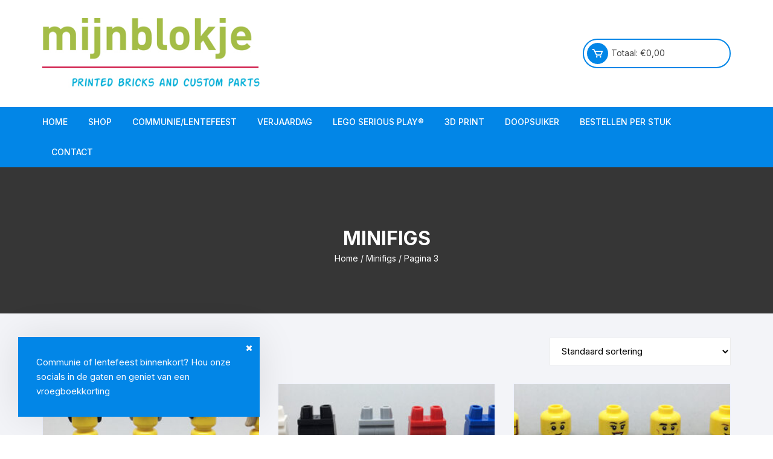

--- FILE ---
content_type: text/html; charset=utf-8
request_url: https://www.google.com/recaptcha/api2/anchor?ar=1&k=6LdAFsIUAAAAAB5KFFJxu1xOt2RWoPYHORL3xEi5&co=aHR0cHM6Ly93d3cubWlqbmJsb2tqZS5iZTo0NDM.&hl=en&v=PoyoqOPhxBO7pBk68S4YbpHZ&size=invisible&anchor-ms=20000&execute-ms=30000&cb=8ysngrkbd17p
body_size: 48805
content:
<!DOCTYPE HTML><html dir="ltr" lang="en"><head><meta http-equiv="Content-Type" content="text/html; charset=UTF-8">
<meta http-equiv="X-UA-Compatible" content="IE=edge">
<title>reCAPTCHA</title>
<style type="text/css">
/* cyrillic-ext */
@font-face {
  font-family: 'Roboto';
  font-style: normal;
  font-weight: 400;
  font-stretch: 100%;
  src: url(//fonts.gstatic.com/s/roboto/v48/KFO7CnqEu92Fr1ME7kSn66aGLdTylUAMa3GUBHMdazTgWw.woff2) format('woff2');
  unicode-range: U+0460-052F, U+1C80-1C8A, U+20B4, U+2DE0-2DFF, U+A640-A69F, U+FE2E-FE2F;
}
/* cyrillic */
@font-face {
  font-family: 'Roboto';
  font-style: normal;
  font-weight: 400;
  font-stretch: 100%;
  src: url(//fonts.gstatic.com/s/roboto/v48/KFO7CnqEu92Fr1ME7kSn66aGLdTylUAMa3iUBHMdazTgWw.woff2) format('woff2');
  unicode-range: U+0301, U+0400-045F, U+0490-0491, U+04B0-04B1, U+2116;
}
/* greek-ext */
@font-face {
  font-family: 'Roboto';
  font-style: normal;
  font-weight: 400;
  font-stretch: 100%;
  src: url(//fonts.gstatic.com/s/roboto/v48/KFO7CnqEu92Fr1ME7kSn66aGLdTylUAMa3CUBHMdazTgWw.woff2) format('woff2');
  unicode-range: U+1F00-1FFF;
}
/* greek */
@font-face {
  font-family: 'Roboto';
  font-style: normal;
  font-weight: 400;
  font-stretch: 100%;
  src: url(//fonts.gstatic.com/s/roboto/v48/KFO7CnqEu92Fr1ME7kSn66aGLdTylUAMa3-UBHMdazTgWw.woff2) format('woff2');
  unicode-range: U+0370-0377, U+037A-037F, U+0384-038A, U+038C, U+038E-03A1, U+03A3-03FF;
}
/* math */
@font-face {
  font-family: 'Roboto';
  font-style: normal;
  font-weight: 400;
  font-stretch: 100%;
  src: url(//fonts.gstatic.com/s/roboto/v48/KFO7CnqEu92Fr1ME7kSn66aGLdTylUAMawCUBHMdazTgWw.woff2) format('woff2');
  unicode-range: U+0302-0303, U+0305, U+0307-0308, U+0310, U+0312, U+0315, U+031A, U+0326-0327, U+032C, U+032F-0330, U+0332-0333, U+0338, U+033A, U+0346, U+034D, U+0391-03A1, U+03A3-03A9, U+03B1-03C9, U+03D1, U+03D5-03D6, U+03F0-03F1, U+03F4-03F5, U+2016-2017, U+2034-2038, U+203C, U+2040, U+2043, U+2047, U+2050, U+2057, U+205F, U+2070-2071, U+2074-208E, U+2090-209C, U+20D0-20DC, U+20E1, U+20E5-20EF, U+2100-2112, U+2114-2115, U+2117-2121, U+2123-214F, U+2190, U+2192, U+2194-21AE, U+21B0-21E5, U+21F1-21F2, U+21F4-2211, U+2213-2214, U+2216-22FF, U+2308-230B, U+2310, U+2319, U+231C-2321, U+2336-237A, U+237C, U+2395, U+239B-23B7, U+23D0, U+23DC-23E1, U+2474-2475, U+25AF, U+25B3, U+25B7, U+25BD, U+25C1, U+25CA, U+25CC, U+25FB, U+266D-266F, U+27C0-27FF, U+2900-2AFF, U+2B0E-2B11, U+2B30-2B4C, U+2BFE, U+3030, U+FF5B, U+FF5D, U+1D400-1D7FF, U+1EE00-1EEFF;
}
/* symbols */
@font-face {
  font-family: 'Roboto';
  font-style: normal;
  font-weight: 400;
  font-stretch: 100%;
  src: url(//fonts.gstatic.com/s/roboto/v48/KFO7CnqEu92Fr1ME7kSn66aGLdTylUAMaxKUBHMdazTgWw.woff2) format('woff2');
  unicode-range: U+0001-000C, U+000E-001F, U+007F-009F, U+20DD-20E0, U+20E2-20E4, U+2150-218F, U+2190, U+2192, U+2194-2199, U+21AF, U+21E6-21F0, U+21F3, U+2218-2219, U+2299, U+22C4-22C6, U+2300-243F, U+2440-244A, U+2460-24FF, U+25A0-27BF, U+2800-28FF, U+2921-2922, U+2981, U+29BF, U+29EB, U+2B00-2BFF, U+4DC0-4DFF, U+FFF9-FFFB, U+10140-1018E, U+10190-1019C, U+101A0, U+101D0-101FD, U+102E0-102FB, U+10E60-10E7E, U+1D2C0-1D2D3, U+1D2E0-1D37F, U+1F000-1F0FF, U+1F100-1F1AD, U+1F1E6-1F1FF, U+1F30D-1F30F, U+1F315, U+1F31C, U+1F31E, U+1F320-1F32C, U+1F336, U+1F378, U+1F37D, U+1F382, U+1F393-1F39F, U+1F3A7-1F3A8, U+1F3AC-1F3AF, U+1F3C2, U+1F3C4-1F3C6, U+1F3CA-1F3CE, U+1F3D4-1F3E0, U+1F3ED, U+1F3F1-1F3F3, U+1F3F5-1F3F7, U+1F408, U+1F415, U+1F41F, U+1F426, U+1F43F, U+1F441-1F442, U+1F444, U+1F446-1F449, U+1F44C-1F44E, U+1F453, U+1F46A, U+1F47D, U+1F4A3, U+1F4B0, U+1F4B3, U+1F4B9, U+1F4BB, U+1F4BF, U+1F4C8-1F4CB, U+1F4D6, U+1F4DA, U+1F4DF, U+1F4E3-1F4E6, U+1F4EA-1F4ED, U+1F4F7, U+1F4F9-1F4FB, U+1F4FD-1F4FE, U+1F503, U+1F507-1F50B, U+1F50D, U+1F512-1F513, U+1F53E-1F54A, U+1F54F-1F5FA, U+1F610, U+1F650-1F67F, U+1F687, U+1F68D, U+1F691, U+1F694, U+1F698, U+1F6AD, U+1F6B2, U+1F6B9-1F6BA, U+1F6BC, U+1F6C6-1F6CF, U+1F6D3-1F6D7, U+1F6E0-1F6EA, U+1F6F0-1F6F3, U+1F6F7-1F6FC, U+1F700-1F7FF, U+1F800-1F80B, U+1F810-1F847, U+1F850-1F859, U+1F860-1F887, U+1F890-1F8AD, U+1F8B0-1F8BB, U+1F8C0-1F8C1, U+1F900-1F90B, U+1F93B, U+1F946, U+1F984, U+1F996, U+1F9E9, U+1FA00-1FA6F, U+1FA70-1FA7C, U+1FA80-1FA89, U+1FA8F-1FAC6, U+1FACE-1FADC, U+1FADF-1FAE9, U+1FAF0-1FAF8, U+1FB00-1FBFF;
}
/* vietnamese */
@font-face {
  font-family: 'Roboto';
  font-style: normal;
  font-weight: 400;
  font-stretch: 100%;
  src: url(//fonts.gstatic.com/s/roboto/v48/KFO7CnqEu92Fr1ME7kSn66aGLdTylUAMa3OUBHMdazTgWw.woff2) format('woff2');
  unicode-range: U+0102-0103, U+0110-0111, U+0128-0129, U+0168-0169, U+01A0-01A1, U+01AF-01B0, U+0300-0301, U+0303-0304, U+0308-0309, U+0323, U+0329, U+1EA0-1EF9, U+20AB;
}
/* latin-ext */
@font-face {
  font-family: 'Roboto';
  font-style: normal;
  font-weight: 400;
  font-stretch: 100%;
  src: url(//fonts.gstatic.com/s/roboto/v48/KFO7CnqEu92Fr1ME7kSn66aGLdTylUAMa3KUBHMdazTgWw.woff2) format('woff2');
  unicode-range: U+0100-02BA, U+02BD-02C5, U+02C7-02CC, U+02CE-02D7, U+02DD-02FF, U+0304, U+0308, U+0329, U+1D00-1DBF, U+1E00-1E9F, U+1EF2-1EFF, U+2020, U+20A0-20AB, U+20AD-20C0, U+2113, U+2C60-2C7F, U+A720-A7FF;
}
/* latin */
@font-face {
  font-family: 'Roboto';
  font-style: normal;
  font-weight: 400;
  font-stretch: 100%;
  src: url(//fonts.gstatic.com/s/roboto/v48/KFO7CnqEu92Fr1ME7kSn66aGLdTylUAMa3yUBHMdazQ.woff2) format('woff2');
  unicode-range: U+0000-00FF, U+0131, U+0152-0153, U+02BB-02BC, U+02C6, U+02DA, U+02DC, U+0304, U+0308, U+0329, U+2000-206F, U+20AC, U+2122, U+2191, U+2193, U+2212, U+2215, U+FEFF, U+FFFD;
}
/* cyrillic-ext */
@font-face {
  font-family: 'Roboto';
  font-style: normal;
  font-weight: 500;
  font-stretch: 100%;
  src: url(//fonts.gstatic.com/s/roboto/v48/KFO7CnqEu92Fr1ME7kSn66aGLdTylUAMa3GUBHMdazTgWw.woff2) format('woff2');
  unicode-range: U+0460-052F, U+1C80-1C8A, U+20B4, U+2DE0-2DFF, U+A640-A69F, U+FE2E-FE2F;
}
/* cyrillic */
@font-face {
  font-family: 'Roboto';
  font-style: normal;
  font-weight: 500;
  font-stretch: 100%;
  src: url(//fonts.gstatic.com/s/roboto/v48/KFO7CnqEu92Fr1ME7kSn66aGLdTylUAMa3iUBHMdazTgWw.woff2) format('woff2');
  unicode-range: U+0301, U+0400-045F, U+0490-0491, U+04B0-04B1, U+2116;
}
/* greek-ext */
@font-face {
  font-family: 'Roboto';
  font-style: normal;
  font-weight: 500;
  font-stretch: 100%;
  src: url(//fonts.gstatic.com/s/roboto/v48/KFO7CnqEu92Fr1ME7kSn66aGLdTylUAMa3CUBHMdazTgWw.woff2) format('woff2');
  unicode-range: U+1F00-1FFF;
}
/* greek */
@font-face {
  font-family: 'Roboto';
  font-style: normal;
  font-weight: 500;
  font-stretch: 100%;
  src: url(//fonts.gstatic.com/s/roboto/v48/KFO7CnqEu92Fr1ME7kSn66aGLdTylUAMa3-UBHMdazTgWw.woff2) format('woff2');
  unicode-range: U+0370-0377, U+037A-037F, U+0384-038A, U+038C, U+038E-03A1, U+03A3-03FF;
}
/* math */
@font-face {
  font-family: 'Roboto';
  font-style: normal;
  font-weight: 500;
  font-stretch: 100%;
  src: url(//fonts.gstatic.com/s/roboto/v48/KFO7CnqEu92Fr1ME7kSn66aGLdTylUAMawCUBHMdazTgWw.woff2) format('woff2');
  unicode-range: U+0302-0303, U+0305, U+0307-0308, U+0310, U+0312, U+0315, U+031A, U+0326-0327, U+032C, U+032F-0330, U+0332-0333, U+0338, U+033A, U+0346, U+034D, U+0391-03A1, U+03A3-03A9, U+03B1-03C9, U+03D1, U+03D5-03D6, U+03F0-03F1, U+03F4-03F5, U+2016-2017, U+2034-2038, U+203C, U+2040, U+2043, U+2047, U+2050, U+2057, U+205F, U+2070-2071, U+2074-208E, U+2090-209C, U+20D0-20DC, U+20E1, U+20E5-20EF, U+2100-2112, U+2114-2115, U+2117-2121, U+2123-214F, U+2190, U+2192, U+2194-21AE, U+21B0-21E5, U+21F1-21F2, U+21F4-2211, U+2213-2214, U+2216-22FF, U+2308-230B, U+2310, U+2319, U+231C-2321, U+2336-237A, U+237C, U+2395, U+239B-23B7, U+23D0, U+23DC-23E1, U+2474-2475, U+25AF, U+25B3, U+25B7, U+25BD, U+25C1, U+25CA, U+25CC, U+25FB, U+266D-266F, U+27C0-27FF, U+2900-2AFF, U+2B0E-2B11, U+2B30-2B4C, U+2BFE, U+3030, U+FF5B, U+FF5D, U+1D400-1D7FF, U+1EE00-1EEFF;
}
/* symbols */
@font-face {
  font-family: 'Roboto';
  font-style: normal;
  font-weight: 500;
  font-stretch: 100%;
  src: url(//fonts.gstatic.com/s/roboto/v48/KFO7CnqEu92Fr1ME7kSn66aGLdTylUAMaxKUBHMdazTgWw.woff2) format('woff2');
  unicode-range: U+0001-000C, U+000E-001F, U+007F-009F, U+20DD-20E0, U+20E2-20E4, U+2150-218F, U+2190, U+2192, U+2194-2199, U+21AF, U+21E6-21F0, U+21F3, U+2218-2219, U+2299, U+22C4-22C6, U+2300-243F, U+2440-244A, U+2460-24FF, U+25A0-27BF, U+2800-28FF, U+2921-2922, U+2981, U+29BF, U+29EB, U+2B00-2BFF, U+4DC0-4DFF, U+FFF9-FFFB, U+10140-1018E, U+10190-1019C, U+101A0, U+101D0-101FD, U+102E0-102FB, U+10E60-10E7E, U+1D2C0-1D2D3, U+1D2E0-1D37F, U+1F000-1F0FF, U+1F100-1F1AD, U+1F1E6-1F1FF, U+1F30D-1F30F, U+1F315, U+1F31C, U+1F31E, U+1F320-1F32C, U+1F336, U+1F378, U+1F37D, U+1F382, U+1F393-1F39F, U+1F3A7-1F3A8, U+1F3AC-1F3AF, U+1F3C2, U+1F3C4-1F3C6, U+1F3CA-1F3CE, U+1F3D4-1F3E0, U+1F3ED, U+1F3F1-1F3F3, U+1F3F5-1F3F7, U+1F408, U+1F415, U+1F41F, U+1F426, U+1F43F, U+1F441-1F442, U+1F444, U+1F446-1F449, U+1F44C-1F44E, U+1F453, U+1F46A, U+1F47D, U+1F4A3, U+1F4B0, U+1F4B3, U+1F4B9, U+1F4BB, U+1F4BF, U+1F4C8-1F4CB, U+1F4D6, U+1F4DA, U+1F4DF, U+1F4E3-1F4E6, U+1F4EA-1F4ED, U+1F4F7, U+1F4F9-1F4FB, U+1F4FD-1F4FE, U+1F503, U+1F507-1F50B, U+1F50D, U+1F512-1F513, U+1F53E-1F54A, U+1F54F-1F5FA, U+1F610, U+1F650-1F67F, U+1F687, U+1F68D, U+1F691, U+1F694, U+1F698, U+1F6AD, U+1F6B2, U+1F6B9-1F6BA, U+1F6BC, U+1F6C6-1F6CF, U+1F6D3-1F6D7, U+1F6E0-1F6EA, U+1F6F0-1F6F3, U+1F6F7-1F6FC, U+1F700-1F7FF, U+1F800-1F80B, U+1F810-1F847, U+1F850-1F859, U+1F860-1F887, U+1F890-1F8AD, U+1F8B0-1F8BB, U+1F8C0-1F8C1, U+1F900-1F90B, U+1F93B, U+1F946, U+1F984, U+1F996, U+1F9E9, U+1FA00-1FA6F, U+1FA70-1FA7C, U+1FA80-1FA89, U+1FA8F-1FAC6, U+1FACE-1FADC, U+1FADF-1FAE9, U+1FAF0-1FAF8, U+1FB00-1FBFF;
}
/* vietnamese */
@font-face {
  font-family: 'Roboto';
  font-style: normal;
  font-weight: 500;
  font-stretch: 100%;
  src: url(//fonts.gstatic.com/s/roboto/v48/KFO7CnqEu92Fr1ME7kSn66aGLdTylUAMa3OUBHMdazTgWw.woff2) format('woff2');
  unicode-range: U+0102-0103, U+0110-0111, U+0128-0129, U+0168-0169, U+01A0-01A1, U+01AF-01B0, U+0300-0301, U+0303-0304, U+0308-0309, U+0323, U+0329, U+1EA0-1EF9, U+20AB;
}
/* latin-ext */
@font-face {
  font-family: 'Roboto';
  font-style: normal;
  font-weight: 500;
  font-stretch: 100%;
  src: url(//fonts.gstatic.com/s/roboto/v48/KFO7CnqEu92Fr1ME7kSn66aGLdTylUAMa3KUBHMdazTgWw.woff2) format('woff2');
  unicode-range: U+0100-02BA, U+02BD-02C5, U+02C7-02CC, U+02CE-02D7, U+02DD-02FF, U+0304, U+0308, U+0329, U+1D00-1DBF, U+1E00-1E9F, U+1EF2-1EFF, U+2020, U+20A0-20AB, U+20AD-20C0, U+2113, U+2C60-2C7F, U+A720-A7FF;
}
/* latin */
@font-face {
  font-family: 'Roboto';
  font-style: normal;
  font-weight: 500;
  font-stretch: 100%;
  src: url(//fonts.gstatic.com/s/roboto/v48/KFO7CnqEu92Fr1ME7kSn66aGLdTylUAMa3yUBHMdazQ.woff2) format('woff2');
  unicode-range: U+0000-00FF, U+0131, U+0152-0153, U+02BB-02BC, U+02C6, U+02DA, U+02DC, U+0304, U+0308, U+0329, U+2000-206F, U+20AC, U+2122, U+2191, U+2193, U+2212, U+2215, U+FEFF, U+FFFD;
}
/* cyrillic-ext */
@font-face {
  font-family: 'Roboto';
  font-style: normal;
  font-weight: 900;
  font-stretch: 100%;
  src: url(//fonts.gstatic.com/s/roboto/v48/KFO7CnqEu92Fr1ME7kSn66aGLdTylUAMa3GUBHMdazTgWw.woff2) format('woff2');
  unicode-range: U+0460-052F, U+1C80-1C8A, U+20B4, U+2DE0-2DFF, U+A640-A69F, U+FE2E-FE2F;
}
/* cyrillic */
@font-face {
  font-family: 'Roboto';
  font-style: normal;
  font-weight: 900;
  font-stretch: 100%;
  src: url(//fonts.gstatic.com/s/roboto/v48/KFO7CnqEu92Fr1ME7kSn66aGLdTylUAMa3iUBHMdazTgWw.woff2) format('woff2');
  unicode-range: U+0301, U+0400-045F, U+0490-0491, U+04B0-04B1, U+2116;
}
/* greek-ext */
@font-face {
  font-family: 'Roboto';
  font-style: normal;
  font-weight: 900;
  font-stretch: 100%;
  src: url(//fonts.gstatic.com/s/roboto/v48/KFO7CnqEu92Fr1ME7kSn66aGLdTylUAMa3CUBHMdazTgWw.woff2) format('woff2');
  unicode-range: U+1F00-1FFF;
}
/* greek */
@font-face {
  font-family: 'Roboto';
  font-style: normal;
  font-weight: 900;
  font-stretch: 100%;
  src: url(//fonts.gstatic.com/s/roboto/v48/KFO7CnqEu92Fr1ME7kSn66aGLdTylUAMa3-UBHMdazTgWw.woff2) format('woff2');
  unicode-range: U+0370-0377, U+037A-037F, U+0384-038A, U+038C, U+038E-03A1, U+03A3-03FF;
}
/* math */
@font-face {
  font-family: 'Roboto';
  font-style: normal;
  font-weight: 900;
  font-stretch: 100%;
  src: url(//fonts.gstatic.com/s/roboto/v48/KFO7CnqEu92Fr1ME7kSn66aGLdTylUAMawCUBHMdazTgWw.woff2) format('woff2');
  unicode-range: U+0302-0303, U+0305, U+0307-0308, U+0310, U+0312, U+0315, U+031A, U+0326-0327, U+032C, U+032F-0330, U+0332-0333, U+0338, U+033A, U+0346, U+034D, U+0391-03A1, U+03A3-03A9, U+03B1-03C9, U+03D1, U+03D5-03D6, U+03F0-03F1, U+03F4-03F5, U+2016-2017, U+2034-2038, U+203C, U+2040, U+2043, U+2047, U+2050, U+2057, U+205F, U+2070-2071, U+2074-208E, U+2090-209C, U+20D0-20DC, U+20E1, U+20E5-20EF, U+2100-2112, U+2114-2115, U+2117-2121, U+2123-214F, U+2190, U+2192, U+2194-21AE, U+21B0-21E5, U+21F1-21F2, U+21F4-2211, U+2213-2214, U+2216-22FF, U+2308-230B, U+2310, U+2319, U+231C-2321, U+2336-237A, U+237C, U+2395, U+239B-23B7, U+23D0, U+23DC-23E1, U+2474-2475, U+25AF, U+25B3, U+25B7, U+25BD, U+25C1, U+25CA, U+25CC, U+25FB, U+266D-266F, U+27C0-27FF, U+2900-2AFF, U+2B0E-2B11, U+2B30-2B4C, U+2BFE, U+3030, U+FF5B, U+FF5D, U+1D400-1D7FF, U+1EE00-1EEFF;
}
/* symbols */
@font-face {
  font-family: 'Roboto';
  font-style: normal;
  font-weight: 900;
  font-stretch: 100%;
  src: url(//fonts.gstatic.com/s/roboto/v48/KFO7CnqEu92Fr1ME7kSn66aGLdTylUAMaxKUBHMdazTgWw.woff2) format('woff2');
  unicode-range: U+0001-000C, U+000E-001F, U+007F-009F, U+20DD-20E0, U+20E2-20E4, U+2150-218F, U+2190, U+2192, U+2194-2199, U+21AF, U+21E6-21F0, U+21F3, U+2218-2219, U+2299, U+22C4-22C6, U+2300-243F, U+2440-244A, U+2460-24FF, U+25A0-27BF, U+2800-28FF, U+2921-2922, U+2981, U+29BF, U+29EB, U+2B00-2BFF, U+4DC0-4DFF, U+FFF9-FFFB, U+10140-1018E, U+10190-1019C, U+101A0, U+101D0-101FD, U+102E0-102FB, U+10E60-10E7E, U+1D2C0-1D2D3, U+1D2E0-1D37F, U+1F000-1F0FF, U+1F100-1F1AD, U+1F1E6-1F1FF, U+1F30D-1F30F, U+1F315, U+1F31C, U+1F31E, U+1F320-1F32C, U+1F336, U+1F378, U+1F37D, U+1F382, U+1F393-1F39F, U+1F3A7-1F3A8, U+1F3AC-1F3AF, U+1F3C2, U+1F3C4-1F3C6, U+1F3CA-1F3CE, U+1F3D4-1F3E0, U+1F3ED, U+1F3F1-1F3F3, U+1F3F5-1F3F7, U+1F408, U+1F415, U+1F41F, U+1F426, U+1F43F, U+1F441-1F442, U+1F444, U+1F446-1F449, U+1F44C-1F44E, U+1F453, U+1F46A, U+1F47D, U+1F4A3, U+1F4B0, U+1F4B3, U+1F4B9, U+1F4BB, U+1F4BF, U+1F4C8-1F4CB, U+1F4D6, U+1F4DA, U+1F4DF, U+1F4E3-1F4E6, U+1F4EA-1F4ED, U+1F4F7, U+1F4F9-1F4FB, U+1F4FD-1F4FE, U+1F503, U+1F507-1F50B, U+1F50D, U+1F512-1F513, U+1F53E-1F54A, U+1F54F-1F5FA, U+1F610, U+1F650-1F67F, U+1F687, U+1F68D, U+1F691, U+1F694, U+1F698, U+1F6AD, U+1F6B2, U+1F6B9-1F6BA, U+1F6BC, U+1F6C6-1F6CF, U+1F6D3-1F6D7, U+1F6E0-1F6EA, U+1F6F0-1F6F3, U+1F6F7-1F6FC, U+1F700-1F7FF, U+1F800-1F80B, U+1F810-1F847, U+1F850-1F859, U+1F860-1F887, U+1F890-1F8AD, U+1F8B0-1F8BB, U+1F8C0-1F8C1, U+1F900-1F90B, U+1F93B, U+1F946, U+1F984, U+1F996, U+1F9E9, U+1FA00-1FA6F, U+1FA70-1FA7C, U+1FA80-1FA89, U+1FA8F-1FAC6, U+1FACE-1FADC, U+1FADF-1FAE9, U+1FAF0-1FAF8, U+1FB00-1FBFF;
}
/* vietnamese */
@font-face {
  font-family: 'Roboto';
  font-style: normal;
  font-weight: 900;
  font-stretch: 100%;
  src: url(//fonts.gstatic.com/s/roboto/v48/KFO7CnqEu92Fr1ME7kSn66aGLdTylUAMa3OUBHMdazTgWw.woff2) format('woff2');
  unicode-range: U+0102-0103, U+0110-0111, U+0128-0129, U+0168-0169, U+01A0-01A1, U+01AF-01B0, U+0300-0301, U+0303-0304, U+0308-0309, U+0323, U+0329, U+1EA0-1EF9, U+20AB;
}
/* latin-ext */
@font-face {
  font-family: 'Roboto';
  font-style: normal;
  font-weight: 900;
  font-stretch: 100%;
  src: url(//fonts.gstatic.com/s/roboto/v48/KFO7CnqEu92Fr1ME7kSn66aGLdTylUAMa3KUBHMdazTgWw.woff2) format('woff2');
  unicode-range: U+0100-02BA, U+02BD-02C5, U+02C7-02CC, U+02CE-02D7, U+02DD-02FF, U+0304, U+0308, U+0329, U+1D00-1DBF, U+1E00-1E9F, U+1EF2-1EFF, U+2020, U+20A0-20AB, U+20AD-20C0, U+2113, U+2C60-2C7F, U+A720-A7FF;
}
/* latin */
@font-face {
  font-family: 'Roboto';
  font-style: normal;
  font-weight: 900;
  font-stretch: 100%;
  src: url(//fonts.gstatic.com/s/roboto/v48/KFO7CnqEu92Fr1ME7kSn66aGLdTylUAMa3yUBHMdazQ.woff2) format('woff2');
  unicode-range: U+0000-00FF, U+0131, U+0152-0153, U+02BB-02BC, U+02C6, U+02DA, U+02DC, U+0304, U+0308, U+0329, U+2000-206F, U+20AC, U+2122, U+2191, U+2193, U+2212, U+2215, U+FEFF, U+FFFD;
}

</style>
<link rel="stylesheet" type="text/css" href="https://www.gstatic.com/recaptcha/releases/PoyoqOPhxBO7pBk68S4YbpHZ/styles__ltr.css">
<script nonce="J6xKgMKEllgPyiRlbSkWsg" type="text/javascript">window['__recaptcha_api'] = 'https://www.google.com/recaptcha/api2/';</script>
<script type="text/javascript" src="https://www.gstatic.com/recaptcha/releases/PoyoqOPhxBO7pBk68S4YbpHZ/recaptcha__en.js" nonce="J6xKgMKEllgPyiRlbSkWsg">
      
    </script></head>
<body><div id="rc-anchor-alert" class="rc-anchor-alert"></div>
<input type="hidden" id="recaptcha-token" value="[base64]">
<script type="text/javascript" nonce="J6xKgMKEllgPyiRlbSkWsg">
      recaptcha.anchor.Main.init("[\x22ainput\x22,[\x22bgdata\x22,\x22\x22,\[base64]/[base64]/[base64]/KE4oMTI0LHYsdi5HKSxMWihsLHYpKTpOKDEyNCx2LGwpLFYpLHYpLFQpKSxGKDE3MSx2KX0scjc9ZnVuY3Rpb24obCl7cmV0dXJuIGx9LEM9ZnVuY3Rpb24obCxWLHYpe04odixsLFYpLFZbYWtdPTI3OTZ9LG49ZnVuY3Rpb24obCxWKXtWLlg9KChWLlg/[base64]/[base64]/[base64]/[base64]/[base64]/[base64]/[base64]/[base64]/[base64]/[base64]/[base64]\\u003d\x22,\[base64]\\u003d\\u003d\x22,\x22w4PDiD93w6DCtiLCmTRdfTXCgcOiVEvCscODWMOzwronwpnCkWJJwoASw7lIw6HCpsOidX/Ch8Kpw7HDhDvDkcOtw4vDgMKjdMKRw7fDmSopOsOyw7xjFkE1wprDix7DgzcJBXrClBnCn3JAPsOKDQEywqA/w6tdwrzCqwfDmgfClcOcaFJed8O/aBHDsH0vJk0+wqXDqMOyJx1kScKpcsKuw4Izw6LDrsOGw7RGFDUZHG5vG8OzUcKtVcOIFwHDn3nDsmzCv1FAGD0pwptgFETDkF0cCcKbwrcFSsKWw5RGwpFqw4fCnMKzwqzDlTTDuXfCrzpKw5ZswrXDmsOEw4vCsgkHwr3DvH/Cq8KYw6Abw4LCpULCijpUfV8uJQfCi8KrwqpdwpnDshLDsMOmwqoEw4PDnMKTJcKXE8ODCTTCrRI8w6fCocOXwpHDi8OLNsOpKAQdwrdzFETDl8Ojwr5iw5zDiFDDvHfCgcOuUsO9w5Emw5JIVnHCuF/DizdZbxLCuFXDpsKSOR7DjVZbw6bCg8ODw4vCqnVpw5xlEEHCiitHw57DtsOzHMO4bjMtCX/CqjvCu8OZwp/DkcOnwrXDusOPwoNcw5HCosOweyQiwpx0wq/Cp3zDsMOYw5ZyZMO7w7E4NcKOw7tYw5UhPlHDhsKmHsOkZ8ONwqfDu8O3wpFucl8ww7LDrlVXUnTCucODJR9iwpTDn8KwwqYhVcOlOnNZE8K/AMOiwqnCtcKxHsKEwqbDg8KsYcK3BsOyTxxBw7QaQy4BTcOzG0R/ShLCq8K3w4oeaWR5KcKyw4jCuwMfIiJyGcK6w73Cg8O2wqfDocKUFsOyw4LDvcKLWFrCrMOBw6rCosKowpBeW8OWwoTCjlPDsSPClMOqw7vDgXvDmGIsCXw+w7EUCMOWOsKIw6B5w7g7wpLDrsOEw6wSw6/DjEwjw7QLTMKQMSvDghlaw7hSwqFfVxfDqjAmwqA3bsOQwoU4BMOBwq8ww69LYsKmdW4UH8KfBMKoXkYww6BBTWXDk8OsG8Kvw6vCkALDom3Ct8OUw4rDiFdudsOow6nCusOTY8O2wr1jwo/DjMO9WsKcScO7w7LDm8OTKFIRwp82O8KtJsOaw6nDlMKDFCZ5asKgccO8w4cywqrDrMOYHsK8esKmLHXDnsK6wphKYsKNByRtGcOsw7lYwqcYacOtMsOEwphTwp8yw4TDnMOTYTbDgsOjwo0PJx/DnsOiAsObQU/Cp2/ChsOnYXsXHMKoE8KMHDoXbMOLAcOAVcKoJ8OXMRYXIH8xSsOpERgfQCjDo0Znw4dEWSVrXcO9TmPCo1tlw65rw7RsTGpnw7zCnsKwbmNcwolcw7dvw5LDqRzDo0vDuMK6eBrCl27CncOiL8Kvw4wWcMKRAwPDlMKtw6XDgkvDl2vDt2ogwqTCi0vDlcOZf8ObbTl/EUrCnsKTwqpcw6R8w59Cw6jDpsKnUMKGbsKOwpBWawBtf8OmQUE2wrMLJmQZwokbwqx0RSMkFQppwr7CoQ3DqU3DiMO8wpo/w4HCszDDqsOPYFPDgGoKwpTCsT1ITxbDgyBhw5zDtmUswofCg8O5w6DDvAHDuzDDm3oPTRQaw7zChxpAwqXCscOvwrjDhmk6w74JMDPCoRZuwpzDh8OKACHCrcOeYFzCo0bCmcO4w5bClcKCwonCpsOleGDCosKeYhUWC8KywpHDswI/eHIjR8KvL8OidWDChlTCkMOpURvCgMKFOcOwUcKZwr84WcO0S8KHUQZCI8KawpgbZ2LDh8OQbMKZC8OlW0LDmMOWw5rCqcKDA2bDgAVhw6MFw5TDu8Knw4Zfwpp5w4jCl8OIwoYbw4wNw6Epw4nCg8KgwrvDjRbCvcO4Bh/Ds3jCoUTDkhPCpsO2IMOMJ8Ogw6HCmMKwOB3ChcOdw74lbjzCicOBTMKxBcOle8OsbEbCpxnDtjHCrCACPV4iSk4Ww4ZVw7bCrzDDr8KVSmMEMwvDiMK0w71rw59bQDLCn8OFwqvDq8OuwqLCrgLDmsO/w5V8woLDqMKgw4p5DxLDh8KCQcKVC8KaecKNJcKCJMKoWj1zW0vCpnfClMOwdEjCp8K7w7jCu8Oqw6fCnEfCkCY8w4XCuFg1dDTDo1oUw5DCpX7Dsy4KWgDDoFonD8KDwrg/LnjDvsO2FsKnw4HClsKuwrfDrcOnwqwBw5pTwrXCjnguARpzEcOVwpATw45Fwo1ww7PDqsOgR8KmYcOTDXloUi8YwowGNcOxOsOHT8O8w5Qlw4U1w7TCsw1eS8Oww7zDgMK9woEDwpbCmVXDjsObcMK8GgEpcmbCr8O/w5XDtcKCwqDCgzbDv0wrwpM+e8O6wrrDuBbCo8KNZMKtWTLDkcO+X1hewpzDscKoZ2/ClBAYwovDrVEEA092BWZNwrhFWRBEw5HCuDpWUifDiwnCtMOcwoAxwqjDqMOnRMKEw4BLw77Cp1E2w5DDonvDk1Inw59YwoRJZcO/NcOcAMKww4hWwpbChAVjwpLDt0Nvw7EEwo5FCsOJwp9cZcKicsOfwpdAdcK6AzTDtiHCqsOfw4MYP8Ozwp/DnSTDuMKeaMOxNsKYwrwNJhVowpRiwpjCrMOgwqJ8w6RYJ0E6CSrCqsKXSMKLw43Cp8KVw5Rzwp0lIcK5O1XCkMKVw4/CjcOAwoYmGMK3cQzCusKowrPDpnBTH8KQADvDhEDCl8OKN00ww5BoA8OVwrzCokVZJFxJwq/CvCXDn8Ktw5XCkQTCs8OsAg7Dh34dw55cw5/[base64]/[base64]/DjcO+EsOsBDvCgMOiwowZw41AJcKSay/ClmzDrcORw5IPfsK5JnJVw6XChsOMw7d7w5zDuMKgWsONEwpQwpBrEH5Cw5RdwqXCkCPDv3PCk8KQwoXDhMKbayrDvcOBSTpUwrvClzwQw7kkGi5Aw47Ch8Oiw4LDqMKTQMK0wpvCgcOCfsOrZcOvBsOzwrMsVMO9LcKRE8OTK2/CrkbCnGjCusOdIzLCjsKEUW3DmMOQEsOQacKZEcO0wofCnRTDpsOowqsLMsKnUsOxOEMQUsKiw5/CqsKcwq4bw4fDmQHCg8OhGA7DhsKmW39jwpTDpcK3wqpLw57Ck23CmsOAw4cbwp3CmcOmbMK7w68dJUgTAy7DosKNK8ORwpLCrizCm8OUwpzCvcK+woXDlQAMGxbCrCbCvSIGJQZvw7Q1SsK3D1VIw7fCvgjCrnvCoMK3C8KewrFjesObwqfDo33Djy9dw73ChcK/JXUPwpPDsWd0T8KCMFrDucOYFsOIwr0nwodUwr4Xw6bDhgLCnsO/w4x6w5XDi8KQwpNUXRnCpiLCvcOrw7Rnw5TDvEvCtcOYwoDCuwVHccOKwo9fw5A7w7V2TUTDvCRxcGbDqMOnwq3Ctm9dwqYdwotwwpfCu8O1VsKmJnHDtsOnw7PClcOXL8KBLSHDsC9gSMKFNHhow4PDj07Di8OqwpZsJhoFwo4pw7/[base64]/[base64]/w7d9wrskwqBRwpwWw7zCkzwxSMOMSsOlPA3ClEnCkT4/[base64]/Cl8OJw6k2EsK8XcK5RTgJwqrDoQnChcKwez5leBcWYnPChx57WxYZwqIiWxRPT8OOwr0HwrTCssOqw4TDlMOoCyofwqvCmMKCTmIOwonDuANKKcKFKCV1ZyfDucOLw63Dk8OfTcKrLkIiwrp/Ux3Cm8OUZGHCoMOYAsKxIGLCqcOzNR9dZ8OjcE7DvsOCTsKWw7vCjjpYw4nCiBsPeMO+MMOyHEIhwpLCiANZw7ZbJUkUbSUQM8ORXEA/wqsLw7/[base64]/[base64]/f8OPESXCqnRZTFZYwoI9HXEJXcKZNGdcVgJPeGtpSAcUHcOeNDB2wofDi3/DrMKdw5EAw6fDtATDhlF/fsK1woXCk0c/[base64]/DvXdfVjfDnDEBGMKJwpbDhMODfhrCtERjw48Ow6oqw4PDjAUEekvDkcO1wrECwrjDh8KPw5c/cU0lwqTDvMOtwonDk8KBwrw3aMKxw5PCtcKDXMOnJ8OsIDd1fsOow6DCkg0rwpvDoGAYwpB0w4TDsmRsdcKKWcKfUcKYOcONw7krVMOvFAXCq8OMDcK8w4slLkLDj8Kew5zDoSXDilsLen51GnYMw4/DoVvDrzfDm8OhM0TDswPCsUXDngvDicKswpUQwoU9el0gwofCiVAWw6LDgMOfwqTDuX8ow4zDmV0tQHJPw7oubcOwwqjCskXDp0HDkMOJw6kHwpxIYsOjw6/[base64]/Dr8K8w4B+w7wPP8OJK3DCq8Kcwq5tG3PDjcKUdCvDlsKLRMOHwrfCmwsJw4vCokt7wrZxH8OlbBPCvmzDokjCisKyOcKPwoM6aMKYaMKDI8KFL8KGewfCpTdUfsKZTsKeaCQuwpfDicO2woYMB8OBWX7DpsO0w6DCo0MWS8O3wqxhwpUjw6/CjlMfD8OrwoBVHsKgwoULTAViw7vDgsOAO8KtwpbDtcK0DMKXXiLDn8OcwohuwonDpsOgworCs8KkS8OhJykYw6w3ScKAZsOXRyMOwphzbSHDmhccMVYNw6PCp8KDw6JhwrrDncOSWjrCln/Cu8KMPcKuw4zDmzHDlMOtMMODRcOdYXknw4UbbsONF8KVEMKhwqrDoATDisKkw6M8DcOxMWnDnF1twrBOeMOfIntcRMKIw7d/[base64]/Dv8O7XwDCgsKDSRg1cQVxwp8MGUM0fMOSAUsKGw8xAy05IsO5H8KsB8KGL8OpwrgXOcKVf8OxThzDrcOhCVHCqQvDh8KNfMOPfjhNEsK3M1PClsO1OcKnw7JGO8OoNEfCrk8wRMKew63Dr13DgMKHKS8HWgjChjcNw4AcfcOrwrLDvDJTwoEUwqHDpR/CtVjCr2XDpsKAwpppOsKgFsKLw4Z1wpDDi0rDtcK6w7fDnsOwL8KdeMOqPBw3wpHDsBXDhBfDgXZjw4BEw6bCv8KSw7pUScKyQ8Ozw5zDpsKQVMKEwpbCrQLCo3DCoR/CuRMuw6V9JMKQwqhpElwUwofCtQRbUy7DiTXCrcOpM3p1w4jCny/DsloMw6RbwqfCkMOswrpBWcKbGcKDecOfw4tww7bCpSNNL8O3IMO/w43Dh8Klw5LDrsKgfMOzw5TCrcOpwpDCoMKxw4ZCwoJAQXg+H8KSwoDDg8OVABNBFgBFw5s7AmbCt8KGFsKHw6zCisOuwrrDnsOeR8KUJCzDqsOUOMOTbgvDkcK/woZTwrzDmsOYw4jDgErCimrDocOLRyHDklPDiExIwrLCvcOpw4E9wr7ClsOTIcK/wrvCsMKdwrBxb8Kiw43DmD/DrkXDsnrDlzPDu8Oxe8KywqjDpMO5wofDrsOew4XDq0fCgcOkBsOUNDrCoMO0CcKsw7AfJkFlF8OmTsKkdC46dEPDm8Kuwo7CpsOswrokw4QqFgHDtF/DoGLDmsOywqrDnX5Tw5M1UB0fwqzDs3XDngt4I1TDjhpaw7fDshjClsKUwofDgBvCjMOkw4xew6wFw6tOwr7CicOhw67CkgU1DB19YDMywrzCncKmwoTCscO7w5DDkWrDqhEVPV5APMK/fkrDqQc1w5bCtMKeBcOPwpheNMOLwovCocKMw5olw53CvMOew4PDmMKUdcKkex3CqsKWw4jCmz3CvzfDtMKXwpPDg2cPw6JvwqtiwpTDmMK6ITpMHQnDg8K+aAzDg8KSwoXDgHJiwqbDpl/DpcO5wobCoknDvRUIOgB0wpnDiBzClTodCsOKwpsPRCXDqQZWQMK3w4nDunNTwrnDrMOKZTHCvmzDicKsEMKtR3zCn8KbJzxdXkEEL2ZxwobChjTCrglXw5/CqifCoUd7AMKcw7vDhUfDmCcgw7XDh8KDEQ7CpcO+RMOAOw8XYDfDqgpew74gw7zDll7DlDg6wpfDisKAW8KNMsKvwqbDoMK+w7xwH8OWK8KpO2rCkAbDnksFBCPDsMOTwoI/USh8w6bDskA1fwXCp1UfL8K2WU54w6DCiCvCs3omw6Rtw6lrHXfDuMKlHEshByRQw5LDnxhtwrvDj8KkUwXCuMKQw5XDm3bCl3rClcKXw6fCk8K+w4w+VMOXwqzCh3/CuwPCiHzCniFhwo5Sw63DkA7Dvhw7JsOaYMKywoNpw71oGT/CtRhrw5tTG8KHCwxcw4UewqtPwodmw7fDmcOEw7jDqcKKw7o5w5N3w5PDu8KoWQ/DqMOTLsOLwqZAV8KOcjsxwrpww4bCjcK7AVNkwrAHw7DCtnZIw5J4HSNdBcKUHg3DhcOTw7/CtT/DmCEdB1ICCcOFfsOCwqHCuD56NQDCvcK6KMKyRWJzVg1Zw7bDjlM3D2QOw5vDqcOEw7xewqXDukpEaQkTw53DnCg+wp3DtcOXw54kwrI2IlzCpMOJU8Oqw545DsKAw6x6TinDrMO2VcODT8KwexPCuTDDnAzDhDjDp8O/CsOhHcO1CwbCpyHDpgvDlMOPwpvCtsKGw4gdWcO7w4FEM13DjnzCsF7CoWDDgCAtQnvDisO9w67Du8OXwrXChGd4blfCjhlbe8K9wrzCgcOywoLCqFjDvUsxSndVGTc1TU7Dj03ClcKBwrHCiMKmO8ObwrjDpcKHWm3Di2rDinHDl8OeBcOBwovCucK/[base64]/CnHB0XMOCRFZYf8KFwr/[base64]/CuG/CjBBgPsOZT8Kif8ORFcKwAsKswpc1w4bDiCjCjcKNYsOXwp/[base64]/wo/DnMK/w5gLasKvw5lqXcK4KMO6ZcOow4TCqsKPcH/Cih96K3ohwp0ZR8OFcAx/RMKfw4/Cp8Orw6F1Y8OYw7HDsgcfwp/DtsOHw6zDgsKDwpdswqHCp1jDrE7Co8KcwqvDo8K7wq3CjcOEwojCksKcRmgcPcKMwpJswqs8RUPCnGbCs8Kww4/[base64]/DqcOxw5xHwprDgGrDn0VpesOHw7bDnh1fcGXCgFpqE8KtKsO5WsKGFgnDiUx3wofCm8OQLFDCiTM/JcOHBMKZw7klanzDsC8Qwq7ChQdFwpHDkTISUsKkb8ObHXPDq8OxwqjDsTnDlnM0HcOtw5zDnMKuCjfCksKzEMOxw6tkWwLDhTECw7/DtDcow7Vowo12wqHCrsKlwonCjAkZwpLDt3gSG8KMfygYZMKiWlNYw5gVwrY5NGjDlVnCiMO3w6lFw7TDt8Ocw4pHwrNUw7NYwqDCuMOXccK/JQBECBTClcKWwpRxwqDDjcKcwoQ5SkJMXE4iw5lNTMOBw7ckZsK4MClUw5nDrMOmw5vCvlB6wqJTwr3CihDDkBxlMMK/w4XDkMKAwrpiPhvCqnbDn8KdwrhjwqQ4w61KwoUjwrcmeBTDpyxaYwk1MMKVcXDDnMOvL33ComNJAXVsw5grwovCoCkAwrMVPQvCtCoxw6zDgjRIw4rDl0jDmTUFIMOhw6/[base64]/[base64]/DknDisKMMVTCjiREFDtOesOQwoLDjcKXw63DtzUMcsO0G1zDilwKwpYwwpnCuMKbV1ZyasOIecKwdD/Dnx/Dm8OsHUR6RWUVwoXCiWfDhmXDsQ3CocO/Y8K4D8K3w4nCg8KyAXxjwp/[base64]/[base64]/DlVLDiCoqwqHDvCw/[base64]/[base64]/b2BCBifDuMKAwp8Dw6lQPMKdacOxwoTCqsOAFsKgwpTDlGxTPsOkNjLCl1YhwqXDvArDrzordsOIwoZRw5/CsBB7KUTClcKYwpYcU8KHw5jDjMKeT8Oqw6BbIy3CvWDDvzBUwpDCsndCc8K5OEfCql1Nw7gmUcKtIMO3P8OQUxkxwqwtw5Bpw6MPw7JTw7PDtVApSX4XLMKFw4s+EcOxwp3DmsOdEMK+w6HDvVxaGcOhfsKzDE7ClwZrw5Zrw5/Cl198Tjd3w4rDo14hwoF7B8OiecOqBhYcAT4gwpDCvXtlwpHCpVPCuUXDg8KzdV3Ctl9UM8Okw680w745B8K7P2UADMOXc8Kcw65/wo80HihEacK/w4vCu8OwLcK7CSzDoMKbG8KTwp/[base64]/Cp8K6w4cSw5pWw4UfJMO3wqJGw7VKJ1PDiCvCrMK2w5shw485w4LCh8KiJMKdDgfDucOEO8OEIGPDi8KXDg3Ds0d0egHDliPDoRMiUcODC8KewpzDqMK2S8OswqNxw4kZVWMwwpAlw7jCksOzY8OBw7hmwq8vEsKnwr7CpcOAwpEKH8Kmw7tjwo/Ck33CqMOrw6HCusKhw6BqDsKDVcKxwpvDs1/CoMKdwqsyEDoAN27CmMKkQmwCAsK/[base64]/UcK3acKtLcKqNMK7DTvCssOgeHYzZDFzw6xQNEAELcOLw5NpQCR4w7cIw5nCrTvDqG8HwqYgUwXCs8K/wokOE8O5wr48wrPDoHXCtypyCUXClMOwO8OEBi7DmE7DrHkOw57CnlZGKMKaw51EbTPCnMOcwp/DicOEw77Cj8Kud8OZEcK7YcK9ZMOUwq9db8K1Vw8jwrDDglLDk8KXAcOzw5Q/[base64]/[base64]/[base64]/wqvCmz8jwqAPdynDv8KEwq/[base64]/CocOFw53DsMKiGsKwCVRKwoTCmicJBMKbwqzCqxF3cGnDoytiwo0tA8OxKG/[base64]/CnMK3w58jw7PCjS1McMOFKMKBw7Fcw7YIQQvCucOnwrLDuSVLw4DCvEkRw6/[base64]/DvSTDksKKfMKHw6fCk8K9TAPCgsKPXgXDmsODMWUCCcKxbMOdwq/DoSDDosKfw6nCvcOCwqbDsl0eCUoowq0FJ2/DtcOCwpEGw6gUw5MiwpnDhsKJDwkBw45yw5rCq0vCgMO/dMOnEMOUwqbDncOAS1Mkw4k7QGwFIMKiw5nCpyTDvMK4wogAfcKFB0Q5w7zCqVLDnGzCo3zClsKiwoBzXcK5woTClsK/ZcK0wot/w7LCrE7DsMOJZcKWwqp3w4cfbhobw5jDmcKFa3Adw6VWw5vCiydMw6QnSzcsw7Z9w6jDk8OkEXoffRPDn8OBwrVJXMKMw5fCpsOEI8K+dMOtBcK2OATCiMK0wo/Dn8O2KBVVN1/[base64]/CqcKuFXPCvsKVXjkIw7HCl8KFw7oewokgw7HDkRg/wqHDul10w4zCu8OOMcObw5FzaMOkwrZGwqEyw5jDlsO3w4ZsOMOGw7/[base64]/wp7CsMO9bBfDsTLCs8OjcyvChcOjwoVZNMOSwocKw6k+NT4JVMKWCUTCssO8w6NMw6TCocKJw5wDGSHDgk3CkT1cw58dwoAwNAolw7xMXxzDhxEiwrvDhcK1fBNQwpJGw6M0w57DnCjCmTTCocKCw7LDvsKEdRVYScK9wq3DiQbDjTEVAcO/[base64]/CocKVw6fCvVJhd8OswqR1ZcO7AxsgYkVlw5o4wosjw63DqsKOY8Orw6jDnMO/[base64]/[base64]/CgUkZwpbCiMO9a8OgwoAaNVLClcOAbAs7w7XDtTXDlSNWwphDORdaFUvChVPCr8OzLjPDvMKvwowmQcOOw73Ds8OSw5zDmsKHwpTCg3XClF/DnMK7V0/CuMKYST/CpMKKwrvCiF/CmsKXQQzDqcKlS8K9w5fClQvDi1tRw5sTcFPDg8OKTsKrU8O1eMOZcsO1wpwyf2bCsCLDocK7B8OQw5TDlgnCnkU8w6LDl8O0wqnCscKHGgDCnMOmw40hGxfCpcKUPU5AGnHDksKZd0gIYMKIe8KsQ8Kywr/CssOxWcKyZMOcwrd5CwvCgMKmwqHCscOSwowCwofCp2pRJ8OqYmjCrMK0DDd7woAQwqJKEMOmw6Qmw7IPwr3CpkbCi8K3R8Kzw5B1woQ/wrjCgA4NwrvDt2fCssO+w4hdUyIgwqjDpj5WwrNqP8OFw6HCmw5ow7/Dg8OfB8KsVmHCvTrDsyRswp5qw5c9A8KBBEJ4wqPCkcOiwoDDo8OkwqbDvMOBKsK0V8KBwr7Cs8KpwoDDsMK6CcOawoM3wpJpfMOnw6/Co8Ovw5/Cq8KBw5vCuAJjworDqXZMFHbCuSzCrF8ywqTCisKpXsORwqfDq8Knw5oRA0vCgwTCj8KpwovCoy8xwo8fQsOJw7TCo8Ouw6PCnMKMBcO/[base64]/wonDiMKUw4d/NzUvd8K1UDfDjsKnOGvCo8K/VsKxClrDjQxWW8OKw6/DhzbCpsOGYV8wwr1Ywoc+wrBSKXsRw7ZSwoDDpDJ6HsKTO8K3wqMZLholJBXCmCMlw4PDoTzDrMOSWX3CtsKJD8OEw6nDmsO4DMOSEMOGKH7CgsKyExNAw5oPd8KkG8O7wqrDtjoLNXzDlzt/w41UwrUNagElFMODYcKEwolbw7oEwowHL8OSwoA+w61gQcOIEsKRwoV0w4nDocOsETJkI2rCpMOxwqzDqsOSw6jDn8OCwpp9BinDv8K/Q8KQwrLDqz4WdMO4w4ITK0/CscKhwr/CnSvDrMKLNR3CjgTDrVY0eMOaMF/[base64]/Dk1Ypwo4ACcKqwo5/GsKUcsO/w4jCssOLegnDhsKRwoZMw51Gw7jDnDVjVyjDqMKYw5fCmhJnY8OUwpHCq8K3TR3DmMORw5d4U8OOw5klcMKZw5ArJcKdbEDDpcKiFMOWS3fDoXk7wpgqRmDChMKKwpPCksKrwr/Dg8OQTUsawoPDl8KJwr00d3vDh8K2OkzDgcKEck7DgcO/woACYMOlQcKswo1lZXXDjsO3w4/DoSrCv8Kww7/[base64]/[base64]/[base64]/w5Z+BAbCpMOrNFPDuWXDmHzChS9SSz7DtAHDk2EOBmJzFMOZesKBwpFtYlbCiyNgEMKlejBHw7gCwrfDicO7cMKYw6jDt8KiwqNPw6NIFcKaKjHDu8OxEsOcw4rDkj/[base64]/CpHPCv8KSWcOIwrMpYhzDgMKmNHQUw63CoMO1woTCvcK7fMONwpRDLmbChsOddSMKw7fCgB7CpsK9w6jDhk3DsDLCrcOwSxBcJcK8wrEzAHPCvsKswrQGR03CksKxQMK2LDhiOMKBehI5NMKTNsOaKXFBZcKMw6PCr8OCPsK7NgYrw7PCgAoPw4rDlCfDt8K/woM+KWDDvcKmUcKDPMOyRsKpVSRJw5sVw7HClSfCm8OxMl3Dt8KMw5XCgMOtLcKwLxMNKsK6wqXDoTwOHmsFwoHCu8OvHcOSb1BZN8Kvwo7DvsKzwoxJw6jDi8OMLxPDoB1aUQYLQcOjwrVZwoPDplzDisKIAsO/ecOPaEV/woplWjlkfGRSw5kBw6TDj8OkC8KFwo3Dgm/DmMOANsO+w5Bfw4Mtw6UxNmg0eiPDlC1scMKAwqlQdBzDucOrRG1tw59GTcOmPMOrMC0KwqkVK8OSw4TCusKzdFXCp8OPFX4fw6k3UQFxUsOkwoLCtlFhHMKKw7PClMK1wq/DvRfCrcOUw5jDssO/VsOAwqLDqsOpGsKBwo3Dr8ORw4I2A8Oqwr41w53CkS5kw6wHwoEwwqg+AiHDqj8Rw58xdcO5RMOqUcKrw4BFPcKDcsKrw6nDicOlWsKAwq/CnRMoNAnDt3LDmTLDlsKYwrl6woc1woENOMKbwoxgw71jEmjCi8OSwrHCh8OMwp/Dn8OZwpHCmlnCmcK2wpZKw6gxwq3Dj2rCs2rCvnkJQ8OAw6ZRw6DDrEfDq0PCpR0WdlrDrkbCtmI4w5McU3HCtsOqwq3Dl8O/wqBIM8OuNsOhGMOnWcKVwqcTw7ITK8O4w6oLw5zDsFE0DsOBX8O6N8KKEBHCiMKeLxPCk8KhwprCoXbCj18OV8ODwrrCmigcXQ5fwqDCsMOewq55w44QwpnCnjsQw7fDgMOpw6wqKW/CjMKIDk83PUjDp8K3w6c5w4FXSsKne2fCqkwVUcKPw6fDkUVVGFlaw6jCiU5zwrUkw5vChmTDuHNdFcK4V0bCpsKjwpIxQDvCoWXCsABNwqPDm8K5c8OFw6ZCw73DgMKGRnEiN8O0w7LCuMKBVcOUdRrDv1QnScK/w4LCnBJ/w7RowpcQV2vDp8KHW0PDjGVvKcOAw4MBSHPCtUvDpcK7w7LDoCjCmsKUw6xZwqTDiihuFXIMGFNtw5g1w5/ChR7CphfDtko7w4hYLnAkGx7DlsOKPsKvw4IyUyUQRQvDgcKHZX9PeGMUZ8O/B8KAChZaSlHCjcOJfsO+Om9EP1ZoeXERwqvCkWx5M8KIw7TCpB/Cjg5cwp8GwqkfIUgCw63CgVPCjEzDtMKgw4wEw6QGcsO/w5UmwqfDu8KHPlfDlcOxY8O6EsKzw7/CuMOvw53DkWTDp2gFJyHCoxl/LW3CscOUw4QSwrbCiMKdwojDt1Uxwq4vawLDrTwLwqHDiQbDj2hZwrLDh1vDuDvDmcKOw642XsOXJcKwwonDiMONQ3cdw73DsMOwdSQXbsO8ShLDtmEQw5rDj3d2b8OrwrFUKRTDjUxpw5fDtMOAwpcawrhFwq/Du8Khwp1KElLDrB14wrNWw7XCgsOuXMK3w4vDicKwDDJxw7snA8KDGxfDuFlwcFLCl8KUV0LDqcKaw7/DiRFRwr3Cu8OZwp0Yw5PDhMO6w5rCssOeFcK1ZxZBScOpwoYme3bCssOBwrPCrn/DisO/w6LCiMKtaWBcWRDCjX7CusKcHw7DpBXDpSrDisOuw5pcwq5yw4bCjsKawrnCgcK/[base64]/eATCjiXDh8OZJsK1ecKywrHCvsO7ISTCjcOlwrDCmzlLw7LCqUgcTsOdcQFLwojCtC3Dl8K3w53CjsOSw7UADsO+wqHCv8KOL8OkwqskwoXDlsK3wovCnMKnCEE7wrlNU3rDvALClXfCkR7DiX7DssKaYlEJw6TCjnXDmVAFNw7CnMOuFsK+wpHCsMKXY8Ocw6/DpsKsw6ZBQhAIWmtvFycqw4rDtsOnwrPDsnMNWwo6wrPCmCdhfsOjUHR9R8O/[base64]/[base64]/w6fClTfDscOzOMK7IErDicKZw5vCgHwrwoMhUcOzw5MXwoEGJsKOB8Ohw5FsMXQOE8O3w6JvVcK2w4vCosOULMK8GMOOwp3DqWUrPSwPw4RxcHnDmiXDn25Vwo3DnX9Ve8O+w6jDkcO2w4Jmw5rCmG1mOcKnasK3wr9nw6PDusOcwoDCvMKOw47CrsK9Tk/ClA5eTcKaF35/acOMFMKXwqDDjsOlSFTCk2DDs1/[base64]/[base64]/w7rCsQBmw6Z6wovDphRKWMKFBcOdWUTDpnlETMOqw6RKwprDnWoNwrRNwqkGdcK5w4lTwr/DvsKLwrsrQErConrChsOoLWTClMOzO1PCoMOcw6YHZDM6IVkSwqhWNMOXGEFPTUdGI8KOMMKfw7hCdA3DhTdFw5cJw49sw7HCvDLCncO8aQY4HMK8BAd+C0/DoVlqdsKawrB0cMK0aknCiBQQLhPCkcOWw4/DgMKUwprDkmnDncKPBkXCkMO0w7nDtsK2woJsJ2IwwrZqMMKZwpJDw6gGKMKADQHDocKjwo/Dn8OIwo7Cjy58w4ESCcOkw73Dpw7DqMOyI8O7w4Fbwp0Mw4JEwpUBYFDCgm4PwpoIf8O6w6hGEMKIfsO9FDlkw6TDlgfDgHbCqw/[base64]/CiX7Dg8OGccKSVsKCHMOmRnfCrsOIw5HDsDALwrHDpsKhwrzDgzZ7wp7CksKiwrZsw7R5w6/Dm2UYdBnCtMKWTcOyw6cAw6/[base64]/CqAkmwrohwq1jfgnDksKzwptuw6B2HSlBw6JJwqjChcKxG1pJLkbCkUXChcKpwpfDigEuw6Eaw4XDih3DgsK2w7zCm2Zmw7lvw5wnUMKDwrbDrjjDnHs4QFBlwpnCgjjDgA3CtzBwwqPCtR7CqEkTw44+wq3Dj0XCpMKOW8KBworDu8OGw4c+MCFWw51nOcKzwp/[base64]/CgkHDlXbDk8KPwqgvwobCucOQwrkTTiZXCMOfRk0Vwq7CqBZ7RRp7FsOudMKpwqLCpiwsw4DDtxNhwrrDh8OMwoJ5wpvCtnbCpnfCt8KrbcKZJcOXw5F/wrJowonCvsO3fwFXXBXCsMKvw5V3w4LCqjETw750MMKZwqXDosKIAcKLwonDg8K+w4UNw5hrZVZvwpcAFQ/Ciw7Dq8OzEA/CjXbDsBNsDsOfwonCp0U/[base64]/dnTDqMKIw6PCvMO6XMKAw6rDvcOBccKdD8K+I8O/[base64]/Cp8KREMOcw7PDv8Okw69Nw7LCl8Ktw4A+wpbCrMOfw5tMw5nCrTMCw7fCj8KPw4wmw6xPw4xbNcOPfk3DiXjDoMO0w5onw5PCtMOuSk7Dp8KZwqvCthA6F8KXwolrw63CtMO7bMKLPWLCgBLDpl3CjH0URsKTJATDhcKNwpNDw4EQTMKxw7PChyvDn8K8CH/[base64]/wqw/w4nDk8Owwpo6w6nDn00EVcKXLcOIYsKww6XDrVsKcsKZO8KgX3XDlnHDp1/Djnl/NljCsy1ow7fDnw3Dty4XRsOMwp/DtcObwqDCuRB7X8OrAg5GwrNmw5vCiAXCpMKywoZpw4PDtcK2JMO/TsO/[base64]/DoMOlwrdzwpUFWQHCr1LChnTDgyDDrcOFwoZ4MMKZw5B7TcKeb8KxD8Oew5zDosKfw4BTwo9Ww5bDnGpvw4s9wpXDqCN4JMOjT8O3w4bDvsOacA0/wqTDphlSeBRhACzDssKGRcKkZgwvVMO0RMKCwq/Dj8KEw5vDn8K/bTXChMOEV8Ogw6fDn8OFdEnDsxh9w73DoMKyajTCssO7woLDqVPCmMOvTcOxX8OUccKDw43Cr8OIPcOWwqhjw48CB8Orw71lwp0VY1pGwphiw63DssOcwrlNwq7ChsOjwpx/w7vDiXvDsMORwrLCqUgdYcKow5rDh0FKw6BFd8Orw5c/AMKiLydvwrA+QMO3VDRaw71Tw4x+wrVFYQUCGgjDq8KKATvCsBQhw6PDqcK7w5fDmXjCo2nDlsKxw68Ow6PDpDZiIMKxwqw7w77CvU/DiArDrsKxw5rCgxDChcOXwrXDiEfDssOKwqLCuMKbwrvDin0tZ8OVw4dZw7zCtMObUTHCocORSlzDtgDDkTwQwq/[base64]/[base64]/[base64]/DqsOMw5vDqzwQIcOwwqJKwpVJIsO4ORrCj8OIO8O5LmXCk8OPwr4ywopADcKhwqvChz48w43Do8Ohdz/DuUELwpRuw4HDh8KGw5Mqwq/DjVgow7Znw7RXQinCk8OCCsO0PMKqNMKaI8OsI2RNSw5BfWbCp8Omwo7CjlhUw7pKwonDu8O5WMK/wpTCsQkbwrk6c2TDn2fDpCEow74KHiXDoQZOwqlFw5tJAMOGRlRSw6VpfsKrLm4JwqtIw5HDjBEMw7YKwqFLw7nDkG5LHgpHHcKMZ8KKOcKTXGsrc8OpwrfCq8OTw4s+GMKUBcOJw4fCrMOPKsKZw7vDv3g/[base64]/wrPCqWMhFGbDkhDDs8KZwpIvw77Doj3DmMOuX8OvwofCusO+wrt0w79Fw5vDoMOmwrtuwpE3wq7DrsOgO8O/QcKHSEk1D8ODw4PCu8OyFcKswpPConzDrcKbZhvDmsO2KzN/wp1fRcO5YsO/JMOLJMK3wozDrAZhwqZnw7xXwqRgw5zCv8K/[base64]/CosOoNwXDrcO/wrXCtFRew4otw5nDolLCpcKCF8OCwp/Do8KjwoPCoWPDkcK0wrRRQQ3DocKZwpPCixcOwpZXPjXDrw9XR8KWw6fDn1tbw4R0Fl/DosO+eEN9KVgdw5fCpsONXlnDhQUkwrExw5rCncOeHcOQc8KLwrxiw4tNc8KbwqTCqMOgazfCghfDiUMtw7nDhDUJJ8OmFwpsEXR4wpvCscKjDXpyeUzCssKzwp8Ow43CgMO4IsOcQsKV\x22],null,[\x22conf\x22,null,\x226LdAFsIUAAAAAB5KFFJxu1xOt2RWoPYHORL3xEi5\x22,0,null,null,null,1,[21,125,63,73,95,87,41,43,42,83,102,105,109,121],[1017145,797],0,null,null,null,null,0,null,0,null,700,1,null,0,\[base64]/76lBhnEnQkZnOKMAhk\\u003d\x22,0,0,null,null,1,null,0,0,null,null,null,0],\x22https://www.mijnblokje.be:443\x22,null,[3,1,1],null,null,null,1,3600,[\x22https://www.google.com/intl/en/policies/privacy/\x22,\x22https://www.google.com/intl/en/policies/terms/\x22],\x22XVZIOW4p8SOlDPC6WwCkge/aO/1d7WthYvRglE3FUbc\\u003d\x22,1,0,null,1,1768736267656,0,0,[154,6,161,158,15],null,[208,111,213,39,241],\x22RC-zQT7LsSxe8BuUQ\x22,null,null,null,null,null,\x220dAFcWeA4ZSn-Bm58ivI8Nc1dp6ddeTj73PLO-LlY7BN4HgT5yXuUfqPRkyRQE_zbwV5Ut0uweot5NVYb2HlGZoela7GU2blYx3A\x22,1768819067805]");
    </script></body></html>